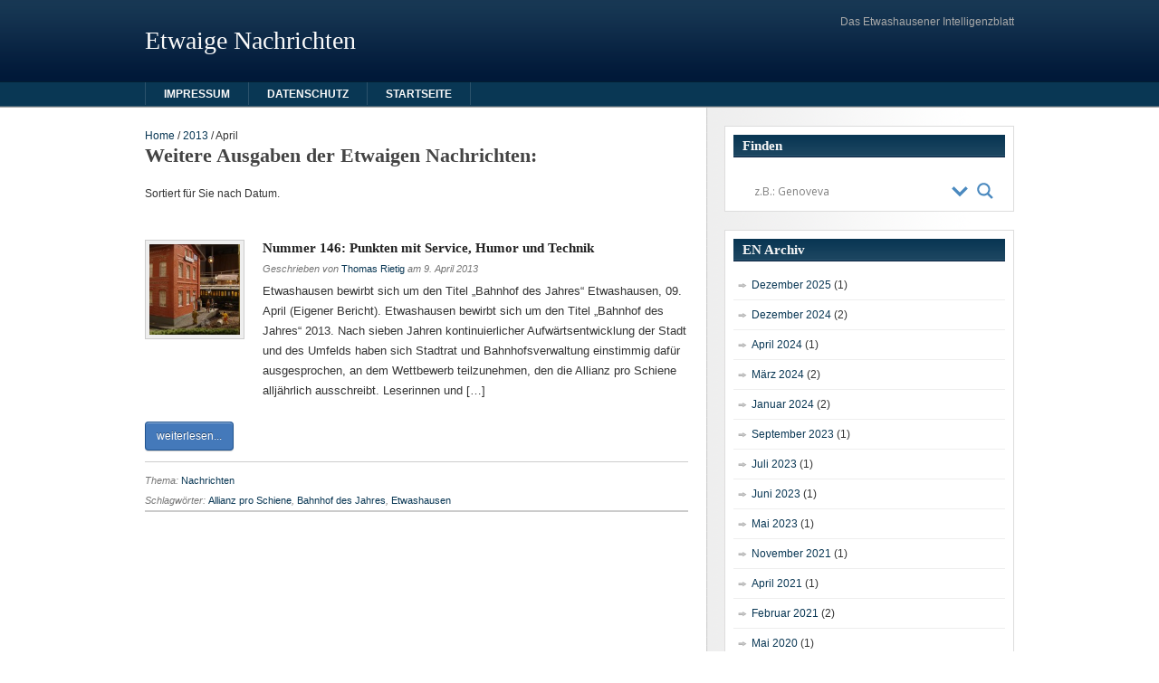

--- FILE ---
content_type: text/html; charset=UTF-8
request_url: https://en.tischbahn.de/2013/04/
body_size: 11693
content:
<!DOCTYPE html>
<html lang="de">
<head>
<meta http-equiv="Content-Type" content="text/html; charset=UTF-8" />
<title>Etwaige Nachrichten im  April 2013</title>

<link rel="stylesheet" href="https://en.tischbahn.de/wp-content/themes/hybrid-news/style.css" type="text/css" media="all" />
<link rel="profile" href="http://gmpg.org/xfn/11" />
<link rel="pingback" href="https://en.tischbahn.de/xmlrpc.php" />

<meta name='robots' content='max-image-preview:large' />
<meta name="generator" content="WordPress 6.9" />
<meta name="template" content="Hybrid 1.2" />
<link rel="alternate" type="application/rss+xml" title="Etwaige Nachrichten &raquo; Feed" href="https://en.tischbahn.de/feed/" />
<style id='wp-img-auto-sizes-contain-inline-css' type='text/css'>
img:is([sizes=auto i],[sizes^="auto," i]){contain-intrinsic-size:3000px 1500px}
/*# sourceURL=wp-img-auto-sizes-contain-inline-css */
</style>
<style id='wp-emoji-styles-inline-css' type='text/css'>

	img.wp-smiley, img.emoji {
		display: inline !important;
		border: none !important;
		box-shadow: none !important;
		height: 1em !important;
		width: 1em !important;
		margin: 0 0.07em !important;
		vertical-align: -0.1em !important;
		background: none !important;
		padding: 0 !important;
	}
/*# sourceURL=wp-emoji-styles-inline-css */
</style>
<style id='wp-block-library-inline-css' type='text/css'>
:root{--wp-block-synced-color:#7a00df;--wp-block-synced-color--rgb:122,0,223;--wp-bound-block-color:var(--wp-block-synced-color);--wp-editor-canvas-background:#ddd;--wp-admin-theme-color:#007cba;--wp-admin-theme-color--rgb:0,124,186;--wp-admin-theme-color-darker-10:#006ba1;--wp-admin-theme-color-darker-10--rgb:0,107,160.5;--wp-admin-theme-color-darker-20:#005a87;--wp-admin-theme-color-darker-20--rgb:0,90,135;--wp-admin-border-width-focus:2px}@media (min-resolution:192dpi){:root{--wp-admin-border-width-focus:1.5px}}.wp-element-button{cursor:pointer}:root .has-very-light-gray-background-color{background-color:#eee}:root .has-very-dark-gray-background-color{background-color:#313131}:root .has-very-light-gray-color{color:#eee}:root .has-very-dark-gray-color{color:#313131}:root .has-vivid-green-cyan-to-vivid-cyan-blue-gradient-background{background:linear-gradient(135deg,#00d084,#0693e3)}:root .has-purple-crush-gradient-background{background:linear-gradient(135deg,#34e2e4,#4721fb 50%,#ab1dfe)}:root .has-hazy-dawn-gradient-background{background:linear-gradient(135deg,#faaca8,#dad0ec)}:root .has-subdued-olive-gradient-background{background:linear-gradient(135deg,#fafae1,#67a671)}:root .has-atomic-cream-gradient-background{background:linear-gradient(135deg,#fdd79a,#004a59)}:root .has-nightshade-gradient-background{background:linear-gradient(135deg,#330968,#31cdcf)}:root .has-midnight-gradient-background{background:linear-gradient(135deg,#020381,#2874fc)}:root{--wp--preset--font-size--normal:16px;--wp--preset--font-size--huge:42px}.has-regular-font-size{font-size:1em}.has-larger-font-size{font-size:2.625em}.has-normal-font-size{font-size:var(--wp--preset--font-size--normal)}.has-huge-font-size{font-size:var(--wp--preset--font-size--huge)}.has-text-align-center{text-align:center}.has-text-align-left{text-align:left}.has-text-align-right{text-align:right}.has-fit-text{white-space:nowrap!important}#end-resizable-editor-section{display:none}.aligncenter{clear:both}.items-justified-left{justify-content:flex-start}.items-justified-center{justify-content:center}.items-justified-right{justify-content:flex-end}.items-justified-space-between{justify-content:space-between}.screen-reader-text{border:0;clip-path:inset(50%);height:1px;margin:-1px;overflow:hidden;padding:0;position:absolute;width:1px;word-wrap:normal!important}.screen-reader-text:focus{background-color:#ddd;clip-path:none;color:#444;display:block;font-size:1em;height:auto;left:5px;line-height:normal;padding:15px 23px 14px;text-decoration:none;top:5px;width:auto;z-index:100000}html :where(.has-border-color){border-style:solid}html :where([style*=border-top-color]){border-top-style:solid}html :where([style*=border-right-color]){border-right-style:solid}html :where([style*=border-bottom-color]){border-bottom-style:solid}html :where([style*=border-left-color]){border-left-style:solid}html :where([style*=border-width]){border-style:solid}html :where([style*=border-top-width]){border-top-style:solid}html :where([style*=border-right-width]){border-right-style:solid}html :where([style*=border-bottom-width]){border-bottom-style:solid}html :where([style*=border-left-width]){border-left-style:solid}html :where(img[class*=wp-image-]){height:auto;max-width:100%}:where(figure){margin:0 0 1em}html :where(.is-position-sticky){--wp-admin--admin-bar--position-offset:var(--wp-admin--admin-bar--height,0px)}@media screen and (max-width:600px){html :where(.is-position-sticky){--wp-admin--admin-bar--position-offset:0px}}

/*# sourceURL=wp-block-library-inline-css */
</style><style id='global-styles-inline-css' type='text/css'>
:root{--wp--preset--aspect-ratio--square: 1;--wp--preset--aspect-ratio--4-3: 4/3;--wp--preset--aspect-ratio--3-4: 3/4;--wp--preset--aspect-ratio--3-2: 3/2;--wp--preset--aspect-ratio--2-3: 2/3;--wp--preset--aspect-ratio--16-9: 16/9;--wp--preset--aspect-ratio--9-16: 9/16;--wp--preset--color--black: #000000;--wp--preset--color--cyan-bluish-gray: #abb8c3;--wp--preset--color--white: #ffffff;--wp--preset--color--pale-pink: #f78da7;--wp--preset--color--vivid-red: #cf2e2e;--wp--preset--color--luminous-vivid-orange: #ff6900;--wp--preset--color--luminous-vivid-amber: #fcb900;--wp--preset--color--light-green-cyan: #7bdcb5;--wp--preset--color--vivid-green-cyan: #00d084;--wp--preset--color--pale-cyan-blue: #8ed1fc;--wp--preset--color--vivid-cyan-blue: #0693e3;--wp--preset--color--vivid-purple: #9b51e0;--wp--preset--gradient--vivid-cyan-blue-to-vivid-purple: linear-gradient(135deg,rgb(6,147,227) 0%,rgb(155,81,224) 100%);--wp--preset--gradient--light-green-cyan-to-vivid-green-cyan: linear-gradient(135deg,rgb(122,220,180) 0%,rgb(0,208,130) 100%);--wp--preset--gradient--luminous-vivid-amber-to-luminous-vivid-orange: linear-gradient(135deg,rgb(252,185,0) 0%,rgb(255,105,0) 100%);--wp--preset--gradient--luminous-vivid-orange-to-vivid-red: linear-gradient(135deg,rgb(255,105,0) 0%,rgb(207,46,46) 100%);--wp--preset--gradient--very-light-gray-to-cyan-bluish-gray: linear-gradient(135deg,rgb(238,238,238) 0%,rgb(169,184,195) 100%);--wp--preset--gradient--cool-to-warm-spectrum: linear-gradient(135deg,rgb(74,234,220) 0%,rgb(151,120,209) 20%,rgb(207,42,186) 40%,rgb(238,44,130) 60%,rgb(251,105,98) 80%,rgb(254,248,76) 100%);--wp--preset--gradient--blush-light-purple: linear-gradient(135deg,rgb(255,206,236) 0%,rgb(152,150,240) 100%);--wp--preset--gradient--blush-bordeaux: linear-gradient(135deg,rgb(254,205,165) 0%,rgb(254,45,45) 50%,rgb(107,0,62) 100%);--wp--preset--gradient--luminous-dusk: linear-gradient(135deg,rgb(255,203,112) 0%,rgb(199,81,192) 50%,rgb(65,88,208) 100%);--wp--preset--gradient--pale-ocean: linear-gradient(135deg,rgb(255,245,203) 0%,rgb(182,227,212) 50%,rgb(51,167,181) 100%);--wp--preset--gradient--electric-grass: linear-gradient(135deg,rgb(202,248,128) 0%,rgb(113,206,126) 100%);--wp--preset--gradient--midnight: linear-gradient(135deg,rgb(2,3,129) 0%,rgb(40,116,252) 100%);--wp--preset--font-size--small: 13px;--wp--preset--font-size--medium: 20px;--wp--preset--font-size--large: 36px;--wp--preset--font-size--x-large: 42px;--wp--preset--spacing--20: 0.44rem;--wp--preset--spacing--30: 0.67rem;--wp--preset--spacing--40: 1rem;--wp--preset--spacing--50: 1.5rem;--wp--preset--spacing--60: 2.25rem;--wp--preset--spacing--70: 3.38rem;--wp--preset--spacing--80: 5.06rem;--wp--preset--shadow--natural: 6px 6px 9px rgba(0, 0, 0, 0.2);--wp--preset--shadow--deep: 12px 12px 50px rgba(0, 0, 0, 0.4);--wp--preset--shadow--sharp: 6px 6px 0px rgba(0, 0, 0, 0.2);--wp--preset--shadow--outlined: 6px 6px 0px -3px rgb(255, 255, 255), 6px 6px rgb(0, 0, 0);--wp--preset--shadow--crisp: 6px 6px 0px rgb(0, 0, 0);}:where(.is-layout-flex){gap: 0.5em;}:where(.is-layout-grid){gap: 0.5em;}body .is-layout-flex{display: flex;}.is-layout-flex{flex-wrap: wrap;align-items: center;}.is-layout-flex > :is(*, div){margin: 0;}body .is-layout-grid{display: grid;}.is-layout-grid > :is(*, div){margin: 0;}:where(.wp-block-columns.is-layout-flex){gap: 2em;}:where(.wp-block-columns.is-layout-grid){gap: 2em;}:where(.wp-block-post-template.is-layout-flex){gap: 1.25em;}:where(.wp-block-post-template.is-layout-grid){gap: 1.25em;}.has-black-color{color: var(--wp--preset--color--black) !important;}.has-cyan-bluish-gray-color{color: var(--wp--preset--color--cyan-bluish-gray) !important;}.has-white-color{color: var(--wp--preset--color--white) !important;}.has-pale-pink-color{color: var(--wp--preset--color--pale-pink) !important;}.has-vivid-red-color{color: var(--wp--preset--color--vivid-red) !important;}.has-luminous-vivid-orange-color{color: var(--wp--preset--color--luminous-vivid-orange) !important;}.has-luminous-vivid-amber-color{color: var(--wp--preset--color--luminous-vivid-amber) !important;}.has-light-green-cyan-color{color: var(--wp--preset--color--light-green-cyan) !important;}.has-vivid-green-cyan-color{color: var(--wp--preset--color--vivid-green-cyan) !important;}.has-pale-cyan-blue-color{color: var(--wp--preset--color--pale-cyan-blue) !important;}.has-vivid-cyan-blue-color{color: var(--wp--preset--color--vivid-cyan-blue) !important;}.has-vivid-purple-color{color: var(--wp--preset--color--vivid-purple) !important;}.has-black-background-color{background-color: var(--wp--preset--color--black) !important;}.has-cyan-bluish-gray-background-color{background-color: var(--wp--preset--color--cyan-bluish-gray) !important;}.has-white-background-color{background-color: var(--wp--preset--color--white) !important;}.has-pale-pink-background-color{background-color: var(--wp--preset--color--pale-pink) !important;}.has-vivid-red-background-color{background-color: var(--wp--preset--color--vivid-red) !important;}.has-luminous-vivid-orange-background-color{background-color: var(--wp--preset--color--luminous-vivid-orange) !important;}.has-luminous-vivid-amber-background-color{background-color: var(--wp--preset--color--luminous-vivid-amber) !important;}.has-light-green-cyan-background-color{background-color: var(--wp--preset--color--light-green-cyan) !important;}.has-vivid-green-cyan-background-color{background-color: var(--wp--preset--color--vivid-green-cyan) !important;}.has-pale-cyan-blue-background-color{background-color: var(--wp--preset--color--pale-cyan-blue) !important;}.has-vivid-cyan-blue-background-color{background-color: var(--wp--preset--color--vivid-cyan-blue) !important;}.has-vivid-purple-background-color{background-color: var(--wp--preset--color--vivid-purple) !important;}.has-black-border-color{border-color: var(--wp--preset--color--black) !important;}.has-cyan-bluish-gray-border-color{border-color: var(--wp--preset--color--cyan-bluish-gray) !important;}.has-white-border-color{border-color: var(--wp--preset--color--white) !important;}.has-pale-pink-border-color{border-color: var(--wp--preset--color--pale-pink) !important;}.has-vivid-red-border-color{border-color: var(--wp--preset--color--vivid-red) !important;}.has-luminous-vivid-orange-border-color{border-color: var(--wp--preset--color--luminous-vivid-orange) !important;}.has-luminous-vivid-amber-border-color{border-color: var(--wp--preset--color--luminous-vivid-amber) !important;}.has-light-green-cyan-border-color{border-color: var(--wp--preset--color--light-green-cyan) !important;}.has-vivid-green-cyan-border-color{border-color: var(--wp--preset--color--vivid-green-cyan) !important;}.has-pale-cyan-blue-border-color{border-color: var(--wp--preset--color--pale-cyan-blue) !important;}.has-vivid-cyan-blue-border-color{border-color: var(--wp--preset--color--vivid-cyan-blue) !important;}.has-vivid-purple-border-color{border-color: var(--wp--preset--color--vivid-purple) !important;}.has-vivid-cyan-blue-to-vivid-purple-gradient-background{background: var(--wp--preset--gradient--vivid-cyan-blue-to-vivid-purple) !important;}.has-light-green-cyan-to-vivid-green-cyan-gradient-background{background: var(--wp--preset--gradient--light-green-cyan-to-vivid-green-cyan) !important;}.has-luminous-vivid-amber-to-luminous-vivid-orange-gradient-background{background: var(--wp--preset--gradient--luminous-vivid-amber-to-luminous-vivid-orange) !important;}.has-luminous-vivid-orange-to-vivid-red-gradient-background{background: var(--wp--preset--gradient--luminous-vivid-orange-to-vivid-red) !important;}.has-very-light-gray-to-cyan-bluish-gray-gradient-background{background: var(--wp--preset--gradient--very-light-gray-to-cyan-bluish-gray) !important;}.has-cool-to-warm-spectrum-gradient-background{background: var(--wp--preset--gradient--cool-to-warm-spectrum) !important;}.has-blush-light-purple-gradient-background{background: var(--wp--preset--gradient--blush-light-purple) !important;}.has-blush-bordeaux-gradient-background{background: var(--wp--preset--gradient--blush-bordeaux) !important;}.has-luminous-dusk-gradient-background{background: var(--wp--preset--gradient--luminous-dusk) !important;}.has-pale-ocean-gradient-background{background: var(--wp--preset--gradient--pale-ocean) !important;}.has-electric-grass-gradient-background{background: var(--wp--preset--gradient--electric-grass) !important;}.has-midnight-gradient-background{background: var(--wp--preset--gradient--midnight) !important;}.has-small-font-size{font-size: var(--wp--preset--font-size--small) !important;}.has-medium-font-size{font-size: var(--wp--preset--font-size--medium) !important;}.has-large-font-size{font-size: var(--wp--preset--font-size--large) !important;}.has-x-large-font-size{font-size: var(--wp--preset--font-size--x-large) !important;}
/*# sourceURL=global-styles-inline-css */
</style>

<style id='classic-theme-styles-inline-css' type='text/css'>
/*! This file is auto-generated */
.wp-block-button__link{color:#fff;background-color:#32373c;border-radius:9999px;box-shadow:none;text-decoration:none;padding:calc(.667em + 2px) calc(1.333em + 2px);font-size:1.125em}.wp-block-file__button{background:#32373c;color:#fff;text-decoration:none}
/*# sourceURL=/wp-includes/css/classic-themes.min.css */
</style>
<link rel='stylesheet' id='contact-form-7-css' href='https://en.tischbahn.de/wp-content/plugins/contact-form-7/includes/css/styles.css?ver=6.1.4' type='text/css' media='all' />
<link rel='stylesheet' id='wpdreams-asl-basic-css' href='https://en.tischbahn.de/wp-content/plugins/ajax-search-lite/css/style.basic.css?ver=4.13.4' type='text/css' media='all' />
<style id='wpdreams-asl-basic-inline-css' type='text/css'>

					div[id*='ajaxsearchlitesettings'].searchsettings .asl_option_inner label {
						font-size: 0px !important;
						color: rgba(0, 0, 0, 0);
					}
					div[id*='ajaxsearchlitesettings'].searchsettings .asl_option_inner label:after {
						font-size: 11px !important;
						position: absolute;
						top: 0;
						left: 0;
						z-index: 1;
					}
					.asl_w_container {
						width: 100%;
						margin: 0px 0px 0px 0px;
						min-width: 200px;
					}
					div[id*='ajaxsearchlite'].asl_m {
						width: 100%;
					}
					div[id*='ajaxsearchliteres'].wpdreams_asl_results div.resdrg span.highlighted {
						font-weight: bold;
						color: rgba(217, 49, 43, 1);
						background-color: rgba(238, 238, 238, 1);
					}
					div[id*='ajaxsearchliteres'].wpdreams_asl_results .results img.asl_image {
						width: 70px;
						height: 70px;
						object-fit: cover;
					}
					div[id*='ajaxsearchlite'].asl_r .results {
						max-height: none;
					}
					div[id*='ajaxsearchlite'].asl_r {
						position: absolute;
					}
				
						div.asl_m.asl_w {
							border:1px none rgb(0, 0, 0) !important;border-radius:0px 0px 0px 0px !important;
							box-shadow: none !important;
						}
						div.asl_m.asl_w .probox {border: none !important;}
					
						div.asl_r.asl_w.vertical .results .item::after {
							display: block;
							position: absolute;
							bottom: 0;
							content: '';
							height: 1px;
							width: 100%;
							background: #D8D8D8;
						}
						div.asl_r.asl_w.vertical .results .item.asl_last_item::after {
							display: none;
						}
					
/*# sourceURL=wpdreams-asl-basic-inline-css */
</style>
<link rel='stylesheet' id='wpdreams-asl-instance-css' href='https://en.tischbahn.de/wp-content/plugins/ajax-search-lite/css/style-curvy-blue.css?ver=4.13.4' type='text/css' media='all' />
<link rel='stylesheet' id='wp-pagenavi-css' href='https://en.tischbahn.de/wp-content/plugins/wp-pagenavi/pagenavi-css.css?ver=2.70' type='text/css' media='all' />
<script type="text/javascript" src="https://en.tischbahn.de/wp-includes/js/jquery/jquery.min.js?ver=3.7.1" id="jquery-core-js"></script>
<script type="text/javascript" src="https://en.tischbahn.de/wp-includes/js/jquery/jquery-migrate.min.js?ver=3.4.1" id="jquery-migrate-js"></script>
<link rel="https://api.w.org/" href="https://en.tischbahn.de/wp-json/" /><link rel="EditURI" type="application/rsd+xml" title="RSD" href="https://en.tischbahn.de/xmlrpc.php?rsd" />
				<link rel="preconnect" href="https://fonts.gstatic.com" crossorigin />
				<link rel="preload" as="style" href="//fonts.googleapis.com/css?family=Open+Sans&display=swap" />
								<link rel="stylesheet" href="//fonts.googleapis.com/css?family=Open+Sans&display=swap" media="all" />
						<style type="text/css" id="wp-custom-css">
			.entry-meta {
    border-bottom: 2px solid #ccc!important; 
	border-top: 1px solid #ccc!important ;
	margin-top: 17px;
}

.entry-summary {
    padding-bottom: 8px;
}

a.more-link {
    -webkit-border-radius: 4px;
    -moz-border-radius: 4px;
    border-radius: 4px;
    border: solid 1px #20538D;
    text-shadow: 0 -1px 0 rgba(0, 0, 0, 0.4);
    -webkit-box-shadow: inset 0 1px 0 rgba(255, 255, 255, 0.4), 0 1px 1px rgba(0, 0, 0, 0.2);
    -moz-box-shadow: inset 0 1px 0 rgba(255, 255, 255, 0.4), 0 1px 1px rgba(0, 0, 0, 0.2);
    box-shadow: inset 0 1px 0 rgba(255, 255, 255, 0.4), 0 1px 1px rgba(0, 0, 0, 0.2);
    background: #4479BA;
    color: #FFF;
    padding: 8px 12px;
	text-decoration: none;
}		</style>
		
</head>

<body class="wordpress ltr de_DE child-theme y2026 m01 d20 h09 tuesday logged-out archive date month chrome primary-active secondary-inactive subsidiary-inactive">


<div id="body-container">

	
	<div id="header-container">

		<div id="header">

			<div id="site-title"><a href="https://en.tischbahn.de" title="Etwaige Nachrichten" rel="home"><span>Etwaige Nachrichten</span></a></div><div id="site-description"><span>Das Etwashausener Intelligenzblatt - Gegründet 2006</span></div>
		<div id="utility-header" class="sidebar sidebar-header utility">

			<div id="text-4" class="widget widget_text widget-widget_text"><div class="widget-wrap widget-inside">			<div class="textwidget">Das Etwashausener Intelligenzblatt</div>
		</div></div>
		</div><!-- #utility-header .utility -->

	
		</div><!-- #header -->

	</div><!-- #header-container -->

	
	<div id="primary-menu" class="menu-container">

		
		<div class="menu"><ul id="menu-home" class=""><li id="menu-item-1551" class="menu-item menu-item-type-post_type menu-item-object-page menu-item-1551"><a href="http://en.tischbahn.de/impressum/">Impressum</a></li>
<li id="menu-item-1552" class="menu-item menu-item-type-post_type menu-item-object-page menu-item-1552"><a href="http://en.tischbahn.de/datenschutz/">Datenschutz</a></li>
<li id="menu-item-1553" class="menu-item menu-item-type-custom menu-item-object-custom menu-item-home menu-item-1553"><a href="http://en.tischbahn.de">Startseite</a></li>
</ul></div>
		
	</div><!-- #primary-menu .menu-container -->


	<div id="container">

		
	<div id="content" class="hfeed content">

		<div class="breadcrumb-trail breadcrumbs" itemprop="breadcrumb"><span class="trail-before"> </span> <span class="trail-begin"><a href="https://en.tischbahn.de" title="Etwaige Nachrichten" rel="home" class="trail-begin">Home</a></span> <span class="sep">/</span> <a href="https://en.tischbahn.de/2013/" title="2013">2013</a> <span class="sep">/</span> <span class="trail-end">April</span></div>
		
	
		<div class="loop-meta archive-info date-info">
			<h1 class="loop-title archive-title date-title">Weitere Ausgaben der Etwaigen Nachrichten:</h1>

			<div class="loop-description archive-description date-description">
				<p>
				Sortiert für Sie nach Datum.				</p>
			</div><!-- .loop-description -->

		</div><!-- .loop-meta -->

	
		
			<div id="post-1330" class="hentry post publish post-1 odd author-tr category-nachrichten post_tag-allianz-pro-schiene post_tag-bahnhof-des-jahres post_tag-etwashausen">

				<a href="http://en.tischbahn.de/nummer-146-punkten-mit-service-humor-und-technik/" title="Nummer 146: Punkten mit Service, Humor und Technik"><img src="https://en.tischbahn.de/wp-content/uploads/2013/07/146Bahnhof-1-150x150.jpg" alt="Behindertengerecht: die Rampe am Bahnhof." class="thumbnail " /></a>
				<h2 class='post-title entry-title'><a href='http://en.tischbahn.de/nummer-146-punkten-mit-service-humor-und-technik/'>Nummer 146: Punkten mit Service, Humor und Technik</a></h2><p class="byline">Geschrieben von <span class="author vcard"><a class="url fn n" rel="author" href="https://en.tischbahn.de/author/tr/" title="Thomas Rietig">Thomas Rietig</a></span> am <abbr class="published" title="Dienstag, April 9th, 2013, 11:06 a.m.">9. April 2013</abbr> </p>
				<div class="entry-summary">
					<p>Etwashausen bewirbt sich um den Titel „Bahnhof des Jahres&#8220; Etwashausen, 09. April (Eigener Bericht). Etwashausen bewirbt sich um den Titel „Bahnhof des Jahres&#8220; 2013. Nach sieben Jahren kontinuierlicher Aufwärtsentwicklung der Stadt und des Umfelds haben sich Stadtrat und Bahnhofsverwaltung einstimmig dafür ausgesprochen, an dem Wettbewerb teilzunehmen, den die Allianz pro Schiene alljährlich ausschreibt. Leserinnen und [&hellip;]</p>
				</div><!-- .entry-summary -->
<a class="more-link" href="http://en.tischbahn.de/nummer-146-punkten-mit-service-humor-und-technik/" title="Nummer 146: Punkten mit Service, Humor und Technik">weiterlesen...</a>


				<p class="entry-meta"><span class="category"><span class="before">Thema: </span><a href="https://en.tischbahn.de/category/nachrichten/" rel="tag">Nachrichten</a></span> <span class="post_tag"><span class="before"><br/>Schlagwörter: </span><a href="https://en.tischbahn.de/tag/allianz-pro-schiene/" rel="tag">Allianz pro Schiene</a>, <a href="https://en.tischbahn.de/tag/bahnhof-des-jahres/" rel="tag">Bahnhof des Jahres</a>, <a href="https://en.tischbahn.de/tag/etwashausen/" rel="tag">Etwashausen</a></span> </p>
			</div><!-- .hentry -->

			
		
		
	
	
	</div><!-- .content .hfeed -->

		
	<div id="primary" class="sidebar aside">

		
		<div id="hybrid-search-3" class="widget search widget-search"><div class="widget-wrap widget-inside"><h3 class="widget-title">Finden</h3><div class="asl_w_container asl_w_container_1" data-id="1" data-instance="1">
	<div id='ajaxsearchlite1'
		data-id="1"
		data-instance="1"
		class="asl_w asl_m asl_m_1 asl_m_1_1">
		<div class="probox">

	
	<div class='prosettings'  data-opened=0>
				<div class='innericon'>
			<svg version="1.1" xmlns="http://www.w3.org/2000/svg" xmlns:xlink="http://www.w3.org/1999/xlink" x="0px" y="0px" width="22" height="22" viewBox="0 0 512 512" enable-background="new 0 0 512 512" xml:space="preserve">
					<polygon transform = "rotate(90 256 256)" points="142.332,104.886 197.48,50 402.5,256 197.48,462 142.332,407.113 292.727,256 "/>
				</svg>
		</div>
	</div>

	
	
	<div class='proinput'>
		<form role="search" action='#' autocomplete="off"
				aria-label="Search form">
			<input aria-label="Search input"
					type='search' class='orig'
					tabindex="0"
					name='phrase'
					placeholder='z.B.: Genoveva'
					value=''
					autocomplete="off"/>
			<input aria-label="Search autocomplete input"
					type='text'
					class='autocomplete'
					tabindex="-1"
					name='phrase'
					value=''
					autocomplete="off" disabled/>
			<input type='submit' value="Start search" style='width:0; height: 0; visibility: hidden;'>
		</form>
	</div>

	
	
	<button class='promagnifier' tabindex="0" aria-label="Search magnifier button">
				<span class='innericon' style="display:block;">
			<svg version="1.1" xmlns="http://www.w3.org/2000/svg" xmlns:xlink="http://www.w3.org/1999/xlink" x="0px" y="0px" width="22" height="22" viewBox="0 0 512 512" enable-background="new 0 0 512 512" xml:space="preserve">
					<path d="M460.355,421.59L353.844,315.078c20.041-27.553,31.885-61.437,31.885-98.037
						C385.729,124.934,310.793,50,218.686,50C126.58,50,51.645,124.934,51.645,217.041c0,92.106,74.936,167.041,167.041,167.041
						c34.912,0,67.352-10.773,94.184-29.158L419.945,462L460.355,421.59z M100.631,217.041c0-65.096,52.959-118.056,118.055-118.056
						c65.098,0,118.057,52.959,118.057,118.056c0,65.096-52.959,118.056-118.057,118.056C153.59,335.097,100.631,282.137,100.631,217.041
						z"/>
				</svg>
		</span>
	</button>

	
	
	<div class='proloading'>

		<div class="asl_loader"><div class="asl_loader-inner asl_simple-circle"></div></div>

			</div>

			<div class='proclose'>
			<svg version="1.1" xmlns="http://www.w3.org/2000/svg" xmlns:xlink="http://www.w3.org/1999/xlink" x="0px"
				y="0px"
				width="12" height="12" viewBox="0 0 512 512" enable-background="new 0 0 512 512"
				xml:space="preserve">
				<polygon points="438.393,374.595 319.757,255.977 438.378,137.348 374.595,73.607 255.995,192.225 137.375,73.622 73.607,137.352 192.246,255.983 73.622,374.625 137.352,438.393 256.002,319.734 374.652,438.378 "/>
			</svg>
		</div>
	
	
</div>	</div>
	<div class='asl_data_container' style="display:none !important;">
		<div class="asl_init_data wpdreams_asl_data_ct"
	style="display:none !important;"
	id="asl_init_id_1"
	data-asl-id="1"
	data-asl-instance="1"
	data-settings="{&quot;homeurl&quot;:&quot;https:\/\/en.tischbahn.de\/&quot;,&quot;resultstype&quot;:&quot;vertical&quot;,&quot;resultsposition&quot;:&quot;hover&quot;,&quot;itemscount&quot;:4,&quot;charcount&quot;:3,&quot;highlight&quot;:false,&quot;highlightWholewords&quot;:true,&quot;singleHighlight&quot;:false,&quot;scrollToResults&quot;:{&quot;enabled&quot;:false,&quot;offset&quot;:0},&quot;resultareaclickable&quot;:1,&quot;autocomplete&quot;:{&quot;enabled&quot;:false,&quot;lang&quot;:&quot;de&quot;,&quot;trigger_charcount&quot;:0},&quot;mobile&quot;:{&quot;menu_selector&quot;:&quot;#menu-toggle&quot;},&quot;trigger&quot;:{&quot;click&quot;:&quot;results_page&quot;,&quot;click_location&quot;:&quot;same&quot;,&quot;update_href&quot;:false,&quot;return&quot;:&quot;results_page&quot;,&quot;return_location&quot;:&quot;same&quot;,&quot;facet&quot;:true,&quot;type&quot;:true,&quot;redirect_url&quot;:&quot;?s={phrase}&quot;,&quot;delay&quot;:300},&quot;animations&quot;:{&quot;pc&quot;:{&quot;settings&quot;:{&quot;anim&quot;:&quot;fadedrop&quot;,&quot;dur&quot;:300},&quot;results&quot;:{&quot;anim&quot;:&quot;fadedrop&quot;,&quot;dur&quot;:300},&quot;items&quot;:&quot;voidanim&quot;},&quot;mob&quot;:{&quot;settings&quot;:{&quot;anim&quot;:&quot;fadedrop&quot;,&quot;dur&quot;:300},&quot;results&quot;:{&quot;anim&quot;:&quot;fadedrop&quot;,&quot;dur&quot;:300},&quot;items&quot;:&quot;voidanim&quot;}},&quot;autop&quot;:{&quot;state&quot;:true,&quot;phrase&quot;:&quot;&quot;,&quot;count&quot;:&quot;1&quot;},&quot;resPage&quot;:{&quot;useAjax&quot;:false,&quot;selector&quot;:&quot;#main&quot;,&quot;trigger_type&quot;:true,&quot;trigger_facet&quot;:true,&quot;trigger_magnifier&quot;:false,&quot;trigger_return&quot;:false},&quot;resultsSnapTo&quot;:&quot;left&quot;,&quot;results&quot;:{&quot;width&quot;:&quot;auto&quot;,&quot;width_tablet&quot;:&quot;auto&quot;,&quot;width_phone&quot;:&quot;auto&quot;},&quot;settingsimagepos&quot;:&quot;right&quot;,&quot;closeOnDocClick&quot;:true,&quot;overridewpdefault&quot;:false,&quot;override_method&quot;:&quot;get&quot;}"></div>
	<div id="asl_hidden_data">
		<svg style="position:absolute" height="0" width="0">
			<filter id="aslblur">
				<feGaussianBlur in="SourceGraphic" stdDeviation="4"/>
			</filter>
		</svg>
		<svg style="position:absolute" height="0" width="0">
			<filter id="no_aslblur"></filter>
		</svg>
	</div>
	</div>

	<div id='ajaxsearchliteres1'
	class='vertical wpdreams_asl_results asl_w asl_r asl_r_1 asl_r_1_1'>

	
	<div class="results">

		
		<div class="resdrg">
		</div>

		
	</div>

	
	
</div>

	<div id='__original__ajaxsearchlitesettings1'
		data-id="1"
		class="searchsettings wpdreams_asl_settings asl_w asl_s asl_s_1">
		<form name='options'
		aria-label="Search settings form"
		autocomplete = 'off'>

	
	
	<input type="hidden" name="filters_changed" style="display:none;" value="0">
	<input type="hidden" name="filters_initial" style="display:none;" value="1">

	<div class="asl_option_inner hiddend">
		<input type='hidden' name='qtranslate_lang' id='qtranslate_lang'
				value='0'/>
	</div>

	
	
	<fieldset class="asl_sett_scroll">
		<legend style="display: none;">Generic selectors</legend>
		<div class="asl_option" tabindex="0">
			<div class="asl_option_inner">
				<input type="checkbox" value="exact"
						aria-label="Nur exakte Treffer anzeigen"
						name="asl_gen[]" />
				<div class="asl_option_checkbox"></div>
			</div>
			<div class="asl_option_label">
				Nur exakte Treffer anzeigen			</div>
		</div>
		<div class="asl_option" tabindex="0">
			<div class="asl_option_inner">
				<input type="checkbox" value="title"
						aria-label="Suche im Titel"
						name="asl_gen[]"  checked="checked"/>
				<div class="asl_option_checkbox"></div>
			</div>
			<div class="asl_option_label">
				Suche im Titel			</div>
		</div>
		<div class="asl_option hiddend" tabindex="0">
			<div class="asl_option_inner">
				<input type="checkbox" value="content"
						aria-label="Suche in der Geschichte"
						name="asl_gen[]"  checked="checked"/>
				<div class="asl_option_checkbox"></div>
			</div>
			<div class="asl_option_label">
				Suche in der Geschichte			</div>
		</div>
		<div class="asl_option_inner hiddend">
			<input type="checkbox" value="excerpt"
					aria-label="Search in excerpt"
					name="asl_gen[]" />
			<div class="asl_option_checkbox"></div>
		</div>
	</fieldset>
	<fieldset class="asl_sett_scroll">
		<legend style="display: none;">Post Type Selectors</legend>
					<div class="asl_option_inner hiddend">
				<input type="checkbox" value="post"
						aria-label="Hidden option, ignore please"
						name="customset[]" checked="checked"/>
			</div>
						<div class="asl_option_inner hiddend">
				<input type="checkbox" value="page"
						aria-label="Hidden option, ignore please"
						name="customset[]" checked="checked"/>
			</div>
				</fieldset>
	</form>
	</div>
</div>
</div></div><div id="hybrid-archives-4" class="widget archives widget-archives"><div class="widget-wrap widget-inside"><h3 class="widget-title">EN Archiv</h3><ul class="xoxo archives"><li><a href='https://en.tischbahn.de/2025/12/'>Dezember 2025</a>&nbsp;(1)</li><li><a href='https://en.tischbahn.de/2024/12/'>Dezember 2024</a>&nbsp;(2)</li><li><a href='https://en.tischbahn.de/2024/04/'>April 2024</a>&nbsp;(1)</li><li><a href='https://en.tischbahn.de/2024/03/'>März 2024</a>&nbsp;(2)</li><li><a href='https://en.tischbahn.de/2024/01/'>Januar 2024</a>&nbsp;(2)</li><li><a href='https://en.tischbahn.de/2023/09/'>September 2023</a>&nbsp;(1)</li><li><a href='https://en.tischbahn.de/2023/07/'>Juli 2023</a>&nbsp;(1)</li><li><a href='https://en.tischbahn.de/2023/06/'>Juni 2023</a>&nbsp;(1)</li><li><a href='https://en.tischbahn.de/2023/05/'>Mai 2023</a>&nbsp;(1)</li><li><a href='https://en.tischbahn.de/2021/11/'>November 2021</a>&nbsp;(1)</li><li><a href='https://en.tischbahn.de/2021/04/'>April 2021</a>&nbsp;(1)</li><li><a href='https://en.tischbahn.de/2021/02/'>Februar 2021</a>&nbsp;(2)</li><li><a href='https://en.tischbahn.de/2020/05/'>Mai 2020</a>&nbsp;(1)</li><li><a href='https://en.tischbahn.de/2020/04/'>April 2020</a>&nbsp;(2)</li><li><a href='https://en.tischbahn.de/2020/03/'>März 2020</a>&nbsp;(3)</li><li><a href='https://en.tischbahn.de/2020/01/'>Januar 2020</a>&nbsp;(1)</li><li><a href='https://en.tischbahn.de/2018/12/'>Dezember 2018</a>&nbsp;(8)</li><li><a href='https://en.tischbahn.de/2016/04/'>April 2016</a>&nbsp;(1)</li><li><a href='https://en.tischbahn.de/2016/01/'>Januar 2016</a>&nbsp;(1)</li><li><a href='https://en.tischbahn.de/2015/12/'>Dezember 2015</a>&nbsp;(1)</li><li><a href='https://en.tischbahn.de/2015/03/'>März 2015</a>&nbsp;(1)</li><li><a href='https://en.tischbahn.de/2015/02/'>Februar 2015</a>&nbsp;(2)</li><li><a href='https://en.tischbahn.de/2014/12/'>Dezember 2014</a>&nbsp;(1)</li><li><a href='https://en.tischbahn.de/2014/10/'>Oktober 2014</a>&nbsp;(2)</li><li><a href='https://en.tischbahn.de/2014/08/'>August 2014</a>&nbsp;(1)</li><li><a href='https://en.tischbahn.de/2014/07/'>Juli 2014</a>&nbsp;(1)</li><li><a href='https://en.tischbahn.de/2014/04/'>April 2014</a>&nbsp;(1)</li><li><a href='https://en.tischbahn.de/2014/03/'>März 2014</a>&nbsp;(1)</li><li><a href='https://en.tischbahn.de/2014/02/'>Februar 2014</a>&nbsp;(1)</li><li><a href='https://en.tischbahn.de/2013/12/'>Dezember 2013</a>&nbsp;(1)</li><li><a href='https://en.tischbahn.de/2013/09/'>September 2013</a>&nbsp;(1)</li><li><a href='https://en.tischbahn.de/2013/08/'>August 2013</a>&nbsp;(1)</li><li><a href='https://en.tischbahn.de/2013/07/'>Juli 2013</a>&nbsp;(1)</li><li><a href='https://en.tischbahn.de/2013/06/'>Juni 2013</a>&nbsp;(1)</li><li><a href='https://en.tischbahn.de/2013/04/' aria-current="page">April 2013</a>&nbsp;(1)</li><li><a href='https://en.tischbahn.de/2013/03/'>März 2013</a>&nbsp;(1)</li><li><a href='https://en.tischbahn.de/2013/01/'>Januar 2013</a>&nbsp;(2)</li><li><a href='https://en.tischbahn.de/2012/12/'>Dezember 2012</a>&nbsp;(3)</li><li><a href='https://en.tischbahn.de/2012/11/'>November 2012</a>&nbsp;(1)</li><li><a href='https://en.tischbahn.de/2012/10/'>Oktober 2012</a>&nbsp;(2)</li><li><a href='https://en.tischbahn.de/2012/09/'>September 2012</a>&nbsp;(2)</li><li><a href='https://en.tischbahn.de/2012/08/'>August 2012</a>&nbsp;(1)</li><li><a href='https://en.tischbahn.de/2012/06/'>Juni 2012</a>&nbsp;(1)</li><li><a href='https://en.tischbahn.de/2012/04/'>April 2012</a>&nbsp;(1)</li><li><a href='https://en.tischbahn.de/2012/03/'>März 2012</a>&nbsp;(1)</li><li><a href='https://en.tischbahn.de/2012/01/'>Januar 2012</a>&nbsp;(1)</li><li><a href='https://en.tischbahn.de/2011/12/'>Dezember 2011</a>&nbsp;(2)</li><li><a href='https://en.tischbahn.de/2011/09/'>September 2011</a>&nbsp;(1)</li><li><a href='https://en.tischbahn.de/2011/07/'>Juli 2011</a>&nbsp;(3)</li><li><a href='https://en.tischbahn.de/2011/05/'>Mai 2011</a>&nbsp;(1)</li><li><a href='https://en.tischbahn.de/2011/04/'>April 2011</a>&nbsp;(1)</li><li><a href='https://en.tischbahn.de/2011/03/'>März 2011</a>&nbsp;(1)</li><li><a href='https://en.tischbahn.de/2011/02/'>Februar 2011</a>&nbsp;(2)</li><li><a href='https://en.tischbahn.de/2011/01/'>Januar 2011</a>&nbsp;(1)</li><li><a href='https://en.tischbahn.de/2010/12/'>Dezember 2010</a>&nbsp;(1)</li><li><a href='https://en.tischbahn.de/2010/11/'>November 2010</a>&nbsp;(2)</li><li><a href='https://en.tischbahn.de/2010/09/'>September 2010</a>&nbsp;(2)</li><li><a href='https://en.tischbahn.de/2010/08/'>August 2010</a>&nbsp;(3)</li><li><a href='https://en.tischbahn.de/2010/07/'>Juli 2010</a>&nbsp;(1)</li><li><a href='https://en.tischbahn.de/2010/06/'>Juni 2010</a>&nbsp;(2)</li><li><a href='https://en.tischbahn.de/2010/05/'>Mai 2010</a>&nbsp;(3)</li><li><a href='https://en.tischbahn.de/2010/04/'>April 2010</a>&nbsp;(1)</li><li><a href='https://en.tischbahn.de/2010/03/'>März 2010</a>&nbsp;(10)</li><li><a href='https://en.tischbahn.de/2010/02/'>Februar 2010</a>&nbsp;(2)</li><li><a href='https://en.tischbahn.de/2010/01/'>Januar 2010</a>&nbsp;(2)</li><li><a href='https://en.tischbahn.de/2009/12/'>Dezember 2009</a>&nbsp;(1)</li><li><a href='https://en.tischbahn.de/2009/11/'>November 2009</a>&nbsp;(2)</li><li><a href='https://en.tischbahn.de/2009/10/'>Oktober 2009</a>&nbsp;(2)</li><li><a href='https://en.tischbahn.de/2009/09/'>September 2009</a>&nbsp;(1)</li><li><a href='https://en.tischbahn.de/2009/08/'>August 2009</a>&nbsp;(3)</li><li><a href='https://en.tischbahn.de/2009/07/'>Juli 2009</a>&nbsp;(1)</li><li><a href='https://en.tischbahn.de/2009/06/'>Juni 2009</a>&nbsp;(2)</li><li><a href='https://en.tischbahn.de/2009/05/'>Mai 2009</a>&nbsp;(2)</li><li><a href='https://en.tischbahn.de/2009/04/'>April 2009</a>&nbsp;(2)</li><li><a href='https://en.tischbahn.de/2009/03/'>März 2009</a>&nbsp;(3)</li><li><a href='https://en.tischbahn.de/2009/02/'>Februar 2009</a>&nbsp;(2)</li><li><a href='https://en.tischbahn.de/2009/01/'>Januar 2009</a>&nbsp;(2)</li><li><a href='https://en.tischbahn.de/2008/12/'>Dezember 2008</a>&nbsp;(2)</li><li><a href='https://en.tischbahn.de/2008/11/'>November 2008</a>&nbsp;(2)</li><li><a href='https://en.tischbahn.de/2008/10/'>Oktober 2008</a>&nbsp;(4)</li><li><a href='https://en.tischbahn.de/2008/09/'>September 2008</a>&nbsp;(3)</li><li><a href='https://en.tischbahn.de/2008/08/'>August 2008</a>&nbsp;(4)</li><li><a href='https://en.tischbahn.de/2008/07/'>Juli 2008</a>&nbsp;(2)</li><li><a href='https://en.tischbahn.de/2008/06/'>Juni 2008</a>&nbsp;(3)</li><li><a href='https://en.tischbahn.de/2008/05/'>Mai 2008</a>&nbsp;(2)</li><li><a href='https://en.tischbahn.de/2008/04/'>April 2008</a>&nbsp;(2)</li><li><a href='https://en.tischbahn.de/2008/03/'>März 2008</a>&nbsp;(2)</li><li><a href='https://en.tischbahn.de/2008/02/'>Februar 2008</a>&nbsp;(2)</li><li><a href='https://en.tischbahn.de/2008/01/'>Januar 2008</a>&nbsp;(2)</li><li><a href='https://en.tischbahn.de/2007/12/'>Dezember 2007</a>&nbsp;(2)</li><li><a href='https://en.tischbahn.de/2007/11/'>November 2007</a>&nbsp;(2)</li><li><a href='https://en.tischbahn.de/2007/10/'>Oktober 2007</a>&nbsp;(3)</li><li><a href='https://en.tischbahn.de/2007/09/'>September 2007</a>&nbsp;(2)</li><li><a href='https://en.tischbahn.de/2007/08/'>August 2007</a>&nbsp;(3)</li><li><a href='https://en.tischbahn.de/2007/07/'>Juli 2007</a>&nbsp;(3)</li><li><a href='https://en.tischbahn.de/2007/06/'>Juni 2007</a>&nbsp;(4)</li><li><a href='https://en.tischbahn.de/2007/05/'>Mai 2007</a>&nbsp;(4)</li><li><a href='https://en.tischbahn.de/2007/04/'>April 2007</a>&nbsp;(6)</li><li><a href='https://en.tischbahn.de/2007/03/'>März 2007</a>&nbsp;(4)</li><li><a href='https://en.tischbahn.de/2007/02/'>Februar 2007</a>&nbsp;(5)</li><li><a href='https://en.tischbahn.de/2006/12/'>Dezember 2006</a>&nbsp;(1)</li><li><a href='https://en.tischbahn.de/2006/11/'>November 2006</a>&nbsp;(1)</li><li><a href='https://en.tischbahn.de/2006/10/'>Oktober 2006</a>&nbsp;(2)</li></ul><!-- .xoxo .archives --></div></div>
		
	</div><!-- #primary .aside -->


	</div><!-- #container -->

	<div id="footer-container">

		
		<div id="footer">

			<div class="footer-content footer-insert"></div>
		</div><!-- #footer -->

		
	</div><!-- #footer-container -->

</div><!-- #body-container -->

<script type="speculationrules">
{"prefetch":[{"source":"document","where":{"and":[{"href_matches":"/*"},{"not":{"href_matches":["/wp-*.php","/wp-admin/*","/wp-content/uploads/*","/wp-content/*","/wp-content/plugins/*","/wp-content/themes/hybrid-news/*","/wp-content/themes/hybrid/*","/*\\?(.+)"]}},{"not":{"selector_matches":"a[rel~=\"nofollow\"]"}},{"not":{"selector_matches":".no-prefetch, .no-prefetch a"}}]},"eagerness":"conservative"}]}
</script>
<script type="text/javascript" src="https://en.tischbahn.de/wp-includes/js/dist/hooks.min.js?ver=dd5603f07f9220ed27f1" id="wp-hooks-js"></script>
<script type="text/javascript" src="https://en.tischbahn.de/wp-includes/js/dist/i18n.min.js?ver=c26c3dc7bed366793375" id="wp-i18n-js"></script>
<script type="text/javascript" id="wp-i18n-js-after">
/* <![CDATA[ */
wp.i18n.setLocaleData( { 'text direction\u0004ltr': [ 'ltr' ] } );
//# sourceURL=wp-i18n-js-after
/* ]]> */
</script>
<script type="text/javascript" src="https://en.tischbahn.de/wp-content/plugins/contact-form-7/includes/swv/js/index.js?ver=6.1.4" id="swv-js"></script>
<script type="text/javascript" id="contact-form-7-js-translations">
/* <![CDATA[ */
( function( domain, translations ) {
	var localeData = translations.locale_data[ domain ] || translations.locale_data.messages;
	localeData[""].domain = domain;
	wp.i18n.setLocaleData( localeData, domain );
} )( "contact-form-7", {"translation-revision-date":"2025-10-26 03:28:49+0000","generator":"GlotPress\/4.0.3","domain":"messages","locale_data":{"messages":{"":{"domain":"messages","plural-forms":"nplurals=2; plural=n != 1;","lang":"de"},"This contact form is placed in the wrong place.":["Dieses Kontaktformular wurde an der falschen Stelle platziert."],"Error:":["Fehler:"]}},"comment":{"reference":"includes\/js\/index.js"}} );
//# sourceURL=contact-form-7-js-translations
/* ]]> */
</script>
<script type="text/javascript" id="contact-form-7-js-before">
/* <![CDATA[ */
var wpcf7 = {
    "api": {
        "root": "https:\/\/en.tischbahn.de\/wp-json\/",
        "namespace": "contact-form-7\/v1"
    }
};
//# sourceURL=contact-form-7-js-before
/* ]]> */
</script>
<script type="text/javascript" src="https://en.tischbahn.de/wp-content/plugins/contact-form-7/includes/js/index.js?ver=6.1.4" id="contact-form-7-js"></script>
<script type="text/javascript" src="https://en.tischbahn.de/wp-content/themes/hybrid/library/js/drop-downs.min.js?ver=20110920" id="drop-downs-js"></script>
<script type="text/javascript" id="wd-asl-ajaxsearchlite-js-before">
/* <![CDATA[ */
window.ASL = typeof window.ASL !== 'undefined' ? window.ASL : {}; window.ASL.wp_rocket_exception = "DOMContentLoaded"; window.ASL.ajaxurl = "https:\/\/en.tischbahn.de\/wp-admin\/admin-ajax.php"; window.ASL.backend_ajaxurl = "https:\/\/en.tischbahn.de\/wp-admin\/admin-ajax.php"; window.ASL.asl_url = "https:\/\/en.tischbahn.de\/wp-content\/plugins\/ajax-search-lite\/"; window.ASL.detect_ajax = 1; window.ASL.media_query = 4780; window.ASL.version = 4780; window.ASL.pageHTML = ""; window.ASL.additional_scripts = []; window.ASL.script_async_load = false; window.ASL.init_only_in_viewport = true; window.ASL.font_url = "https:\/\/en.tischbahn.de\/wp-content\/plugins\/ajax-search-lite\/css\/fonts\/icons2.woff2"; window.ASL.highlight = {"enabled":false,"data":[]}; window.ASL.analytics = {"method":0,"tracking_id":"","string":"?ajax_search={asl_term}","event":{"focus":{"active":true,"action":"focus","category":"ASL","label":"Input focus","value":"1"},"search_start":{"active":false,"action":"search_start","category":"ASL","label":"Phrase: {phrase}","value":"1"},"search_end":{"active":true,"action":"search_end","category":"ASL","label":"{phrase} | {results_count}","value":"1"},"magnifier":{"active":true,"action":"magnifier","category":"ASL","label":"Magnifier clicked","value":"1"},"return":{"active":true,"action":"return","category":"ASL","label":"Return button pressed","value":"1"},"facet_change":{"active":false,"action":"facet_change","category":"ASL","label":"{option_label} | {option_value}","value":"1"},"result_click":{"active":true,"action":"result_click","category":"ASL","label":"{result_title} | {result_url}","value":"1"}}};
window.ASL_INSTANCES = [];window.ASL_INSTANCES[1] = {"homeurl":"https:\/\/en.tischbahn.de\/","resultstype":"vertical","resultsposition":"hover","itemscount":4,"charcount":3,"highlight":false,"highlightWholewords":true,"singleHighlight":false,"scrollToResults":{"enabled":false,"offset":0},"resultareaclickable":1,"autocomplete":{"enabled":false,"lang":"de","trigger_charcount":0},"mobile":{"menu_selector":"#menu-toggle"},"trigger":{"click":"results_page","click_location":"same","update_href":false,"return":"results_page","return_location":"same","facet":true,"type":true,"redirect_url":"?s={phrase}","delay":300},"animations":{"pc":{"settings":{"anim":"fadedrop","dur":300},"results":{"anim":"fadedrop","dur":300},"items":"voidanim"},"mob":{"settings":{"anim":"fadedrop","dur":300},"results":{"anim":"fadedrop","dur":300},"items":"voidanim"}},"autop":{"state":true,"phrase":"","count":"1"},"resPage":{"useAjax":false,"selector":"#main","trigger_type":true,"trigger_facet":true,"trigger_magnifier":false,"trigger_return":false},"resultsSnapTo":"left","results":{"width":"auto","width_tablet":"auto","width_phone":"auto"},"settingsimagepos":"right","closeOnDocClick":true,"overridewpdefault":false,"override_method":"get"};
//# sourceURL=wd-asl-ajaxsearchlite-js-before
/* ]]> */
</script>
<script type="text/javascript" src="https://en.tischbahn.de/wp-content/plugins/ajax-search-lite/js/min/plugin/merged/asl.min.js?ver=4780" id="wd-asl-ajaxsearchlite-js"></script>
<script id="wp-emoji-settings" type="application/json">
{"baseUrl":"https://s.w.org/images/core/emoji/17.0.2/72x72/","ext":".png","svgUrl":"https://s.w.org/images/core/emoji/17.0.2/svg/","svgExt":".svg","source":{"concatemoji":"https://en.tischbahn.de/wp-includes/js/wp-emoji-release.min.js?ver=6.9"}}
</script>
<script type="module">
/* <![CDATA[ */
/*! This file is auto-generated */
const a=JSON.parse(document.getElementById("wp-emoji-settings").textContent),o=(window._wpemojiSettings=a,"wpEmojiSettingsSupports"),s=["flag","emoji"];function i(e){try{var t={supportTests:e,timestamp:(new Date).valueOf()};sessionStorage.setItem(o,JSON.stringify(t))}catch(e){}}function c(e,t,n){e.clearRect(0,0,e.canvas.width,e.canvas.height),e.fillText(t,0,0);t=new Uint32Array(e.getImageData(0,0,e.canvas.width,e.canvas.height).data);e.clearRect(0,0,e.canvas.width,e.canvas.height),e.fillText(n,0,0);const a=new Uint32Array(e.getImageData(0,0,e.canvas.width,e.canvas.height).data);return t.every((e,t)=>e===a[t])}function p(e,t){e.clearRect(0,0,e.canvas.width,e.canvas.height),e.fillText(t,0,0);var n=e.getImageData(16,16,1,1);for(let e=0;e<n.data.length;e++)if(0!==n.data[e])return!1;return!0}function u(e,t,n,a){switch(t){case"flag":return n(e,"\ud83c\udff3\ufe0f\u200d\u26a7\ufe0f","\ud83c\udff3\ufe0f\u200b\u26a7\ufe0f")?!1:!n(e,"\ud83c\udde8\ud83c\uddf6","\ud83c\udde8\u200b\ud83c\uddf6")&&!n(e,"\ud83c\udff4\udb40\udc67\udb40\udc62\udb40\udc65\udb40\udc6e\udb40\udc67\udb40\udc7f","\ud83c\udff4\u200b\udb40\udc67\u200b\udb40\udc62\u200b\udb40\udc65\u200b\udb40\udc6e\u200b\udb40\udc67\u200b\udb40\udc7f");case"emoji":return!a(e,"\ud83e\u1fac8")}return!1}function f(e,t,n,a){let r;const o=(r="undefined"!=typeof WorkerGlobalScope&&self instanceof WorkerGlobalScope?new OffscreenCanvas(300,150):document.createElement("canvas")).getContext("2d",{willReadFrequently:!0}),s=(o.textBaseline="top",o.font="600 32px Arial",{});return e.forEach(e=>{s[e]=t(o,e,n,a)}),s}function r(e){var t=document.createElement("script");t.src=e,t.defer=!0,document.head.appendChild(t)}a.supports={everything:!0,everythingExceptFlag:!0},new Promise(t=>{let n=function(){try{var e=JSON.parse(sessionStorage.getItem(o));if("object"==typeof e&&"number"==typeof e.timestamp&&(new Date).valueOf()<e.timestamp+604800&&"object"==typeof e.supportTests)return e.supportTests}catch(e){}return null}();if(!n){if("undefined"!=typeof Worker&&"undefined"!=typeof OffscreenCanvas&&"undefined"!=typeof URL&&URL.createObjectURL&&"undefined"!=typeof Blob)try{var e="postMessage("+f.toString()+"("+[JSON.stringify(s),u.toString(),c.toString(),p.toString()].join(",")+"));",a=new Blob([e],{type:"text/javascript"});const r=new Worker(URL.createObjectURL(a),{name:"wpTestEmojiSupports"});return void(r.onmessage=e=>{i(n=e.data),r.terminate(),t(n)})}catch(e){}i(n=f(s,u,c,p))}t(n)}).then(e=>{for(const n in e)a.supports[n]=e[n],a.supports.everything=a.supports.everything&&a.supports[n],"flag"!==n&&(a.supports.everythingExceptFlag=a.supports.everythingExceptFlag&&a.supports[n]);var t;a.supports.everythingExceptFlag=a.supports.everythingExceptFlag&&!a.supports.flag,a.supports.everything||((t=a.source||{}).concatemoji?r(t.concatemoji):t.wpemoji&&t.twemoji&&(r(t.twemoji),r(t.wpemoji)))});
//# sourceURL=https://en.tischbahn.de/wp-includes/js/wp-emoji-loader.min.js
/* ]]> */
</script>

</body>
</html>


--- FILE ---
content_type: text/css
request_url: https://en.tischbahn.de/wp-content/themes/hybrid-news/style.css
body_size: 4313
content:
/**
 * Theme Name: Hybrid News
 * Theme URI: http://themehybrid.com/themes/hybrid-news
 * Description: A news-style child theme of the Hybrid parent theme.
 * Version: 0.4
 * Author: Justin Tadlock
 * Author URI: http://justintadlock.com
 * Tags: blue, theme-options, threaded-comments, sticky-post, microformats, two-columns, three-columns, fixed-width
 * Template: hybrid
 * License: GNU General Public License v2.0
 * License URI: http://www.gnu.org/licenses/gpl-2.0.html
 *
 * Copyright (c) 2008 - 2011 Justin Tadlock.  All rights reserved.
 * http://justintadlock.com
 */

/* Get base CSS */
@import url('../hybrid/library/css/20px.css');

/* Get drop-downs CSS */
@import url('../hybrid/library/css/drop-downs.css');

/* Get gallery CSS */
@import url('../hybrid/library/css/gallery.css');

/* Get tabs CSS (uncomment below line if using the Hybrid Tabs plugin) */
/* @import url('css/tabs.css'); */

/**
* Body
************************************************/
body {
	font: 12px/22px Verdana, Geneva, Tahoma, sans-serif;
	}

/* Body container */
#body-container {
	background: #fff url(images/bg.png) repeat-x 0 0;
	}

/**
* Elements
************************************************/

/* Links */
a, a:visited  {
	color: #093754;
	text-decoration: none;
	}
a:hover, a:active {
	text-decoration: underline;
	}
.entry-content a {
	color: #336699;
	}

/* Headers */
h1, h2, h3, h4, h5, h6 {
	font-family: Georgia, Times, 'Times New Roman', serif;
	color: #444;
	}

/* Lists */
.content ul {
	list-style: none;
	margin-left: 20px;
	}
.content ul li {
	overflow: hidden;
	padding-left: 15px;
	background: url(images/bullet.gif) no-repeat 0 6px;
	}

/* Blockquotes */
blockquote {
	overflow: hidden;
	height: 100%;
	margin: 0 24px 0  0;
	padding: 3px 0 0 24px;
	font-style: italic;
	color: #444;
	background: url(images/quotes.gif) no-repeat 0 0;
	border: none;
	}
blockquote blockquote {
	color: #555;
	}
blockquote em {
	font-style: normal;
	}
blockquote.pullquote {
	width: 210px;
	margin-top: 6px;
	margin-bottom: 3px;
	padding: 6px 9px;
	text-align: center;
	font: italic normal normal 20px/22px Georgia, Times, 'Times New Roman', serif;
	color: #444;
	background: transparent;
	border-top: 3px double #ddd;
	border-bottom: 3px double #ddd;
	}
.pullquote p {
	margin: 0;
	}

/* Code */
code {
	padding: 0 3px;
	font-size: 12px;
	background: #eee;
	}
pre {
	overflow: auto;
	padding: 9px;
	font-size: 12px;
	color: #000;
	background: url(images/code.png) repeat 0 0;
	border: 1px solid #ddd;
	}
pre code {
	padding: 0;
	background: transparent;
	}

/* Tables */
table {
	width: 100%;
	background: #ddd;
	}
caption {
	font: italic normal normal 12px/22px Verdana, Geneva, Tahoma, sans-serif;
	text-align: right;
	color: #666;
	}
tr {
	margin: 1px;
	border: 1px solid #ddd;
	}
td {
	padding: 3px;
	background: #f7f7f7;
	border: 1px solid #ddd;
	}
tr.alt td, tr.even td {
	background: #eee;
	}
th {
	padding: 3px;
	color: #fff;
	background: #093653;
	border: 1px solid #ddd;
	}
th a {
	font-weight: bold;
	color: #eee;
	}

/* Acronyms */
acronym {
	border-bottom: 1px dotted #333;
	}

/* Drop caps */
.drop-cap {
	float: left;
	margin-right: 3px;
	font: normal normal normal 48px/39px "Warnock Pro", "Goudy Old Style", Palatino,"Book Antiqua", Cambria, Georgia, serif;
	color: #444;
	}

/* Notes */
.note {
	padding: 6px 9px;
	background: #eee;
	border: 1px solid #ccc;
	}

/* Warnings/Alerts */
.warning, .alert {
	padding: 6px 9px;
	background: #fffbbc;
	border: 1px solid #E6DB55;
	}

/* Errors */
.error {
	padding: 6px 9px;
	background: #ffebe8;
	border: 1px solid #C00;
	}

/* Downloads */
.download {
	padding: 6px 9px;
	background: #e7f7d3;
	border: 1px solid #6c3;
	}

/* Alignment */
.left, .alignleft {
	float: left;
	margin: 0 20px 0 0;
	}
.right, .alignright {
	float: right;
	margin: 0 0 0 20px;
	}
.center, .aligncenter {
	display: block;
	margin: 0 auto 20px auto;
	}
.block, .alignnone {
	display: block;
	margin: 0 0 20px 0;
	}
.clear {
	clear: both;
	}
span.pullquote {
	float: none;
	margin: 0;
	}

/**
* Images
************************************************/
.hentry img {
	max-width: 600px;
	height: auto;
	}

img.wp-smiley {
	max-height: 12px;
	margin: 0;
	padding: 0;
	border: none;
	}

/* Captions */
.wp-caption {
	max-width: 590px;
	padding: 4px 4px 4px 4px;
	background: #eee;
	border: 1px solid #ccc;
	text-align: center;
	}
.wp-caption .wp-caption-text {
	margin: 0;
	padding: 0 5px;
	text-align: right;
	font-size: 11px;
	color: #666;
	}
.wp-caption img {
	max-width: 588px;
	margin: 0 auto;
	padding: 0;
	border: 1px solid #666;
	}

/* Gallery [gallery] */
.gallery {
	display: block;
	text-align: center;
	margin-bottom: 20px !important;
	}
.gallery img {
	border: 1px solid #3c738c;
	}

/* Author avatar */
.avatar {
	float: left;
	width: 60px;
	height: 60px;
	margin-right: 20px;
	padding: 4px;
	background: #eee;
	border: 1px solid #ccc;
	}

/* Thumbnail */
.thumbnail {
	float: left;
	width: 100px;
	height: 100px;
	margin: 0 20px 10px 0;
	padding: 4px;
	background: #eee;
	border: 1px solid #ccc;
	}
.category img.medium {
	float: left;
	max-width: 230px;
	margin: 0 20px 10px 0;
	padding: 4px;
	background: #eee;
	border: 1px solid #ccc;
	}

/**
* Page Navigation
************************************************/
#secondary-menu {
	width: 960px;
	height: 25px;
	margin: 0 auto;
	background: #00070f;
	}
#secondary-menu div.menu {
	float: left;
	width: 700px;
	margin: 0 0 0 -15px;
	}
#secondary-menu ul {
	list-style: none;
	margin: 0;
	}
#secondary-menu li {
	float: left;
	margin: 6px 0 0 0;
	padding: 0 0 8px 0;
	}
#secondary-menu a {
	display: block;
	font: normal normal normal 11px/11px Verdana, Geneva, Tahoma, sans-serif;
	color: #999;
	padding: 0 15px 0 15px;
	border-right: 1px solid #353535;
	}

/* Drop-down styles */
#secondary-menu li:hover ul, #secondary-menu li.sfHover ul  {
	top: 19px;
	}
#secondary-menu li li:hover ul, #secondary-menu li li.sfHover ul, #secondary-menu li li li:hover ul, #secondary-menu li li li.sfHover ul  {
	top: -1px;
	}
#secondary-menu ul ul {
	border-top: 1px solid #222;
	background: #111;
	}
#secondary-menu li li {
	margin: 0;
	padding: 0;
	border-bottom: 1px solid #222;
	}
#secondary-menu li li a {
	padding: 7px 7px;
	border: none;
	}

/**
* Search form (in navigation)
************************************************/
#secondary-menu .search {
	float: right;
	width: 200px;
	height: 25px;
	}
#secondary-menu input {
	float: right;
	width: 170px;
	height: 15px;
	margin: 4px 0 0 0;
	padding: 1px 8px 1px 22px;
	font: normal normal normal 11px/15px Verdana, Geneva, Tahoma, sans-serif;
	color: #aaa;
	background: #001328 url(images/search-icon.png) no-repeat 5px 0;
	border: 1px solid #011e3f;
	}
#secondary-menu .search-submit, #secondary-menu .button {
	display: none;
	}

/**
* Header
************************************************/
#header-container {
	overflow: hidden;
	height: 90px;
	background: url(images/bg-header.png) repeat-x 0 0;
	border-bottom: 1px solid #021f32;
	}
#header {
	overflow: hidden;
	width: 960px;
	height: 60px;
	margin: 15px auto;
	}
#site-title {
	float: left;
	width: 450px;
	line-height: 35px;
	font-size: 28px;
	font-family: georgia, serif;
	margin: 12px 0 0 0;
	}
#site-title a {
	color: #fafafa;
	}
#site-description {
	display: none;
	}

/**
* Header utility widget
************************************************/
#utility-header {
	overflow: hidden;
	float: right;
	width: 500px;
	height: 60px;
	}
#utility-header .widget {
	line-height: 19px;
	margin: 0;
	padding: 0;
	color: #aaa;
	background: transparent;
	border: none;
	}
#utility-header .widget-inside div, #utility-header .widget-inside img {
	float: right;
	}

/**
* Category Navigation
************************************************/
#primary-menu {
	width: 100%;
	height: 28px;
	margin: 0 auto;
	font: normal normal bold 12px/12px Verdana, Geneva, Tahoma, sans-serif;
	text-transform: uppercase;
	background: url(images/bg-primary-menu.png) repeat-x 0 0;
	}
#primary-menu div.menu {
	width: 960px;
	height: 25px;
	margin: 0 auto;
	border-left: 1px solid #2b526b;
	}
#primary-menu ul {
	list-style: none;
	margin: 0;
	}
#primary-menu li {
	float: left;
	border-right: 1px solid #2b526b;
	}
#primary-menu a {
	display: block;
	padding: 7px 20px 6px 20px;
	text-transform: uppercase;
	color: #fafafa;
	}
#primary-menu li li a {
	width: 160px;
	font: normal normal bold 10px/10px Verdana, Geneva, Tahoma, sans-serif;
	padding: 8px 10px;
	color: #fff;
	background: #2b526b;
	border-top: 1px solid #244960;
	}

/* Drop-down controls */
#primary-menu ul ul, #primary-menu ul ul ul {
	width: 180px;
	}
#primary-menu li li:hover ul, #primary-menu li li li:hover ul {
	left: 180px;
	}
#primary-menu li:hover ul, #primary-menu li.sfHover ul {
	top: 26px;
	}
#primary-menu li li:hover ul, #primary-menu li li.sfHover ul, #primary-menu li li li:hover ul, #primary-menu li li li.sfHover ul  {
	top: 0;
	}
#primary-menu ul ul {
	background: #2b526b;
	}

#primary-menu li.feed {
	float: right;
	border: none;
	}
#primary-menu li.feed a {
	padding: 7px 18px 6px 0;
	background: url(images/feed-icon.png) no-repeat right 7px;
	}


/**
* Container (content/primary/secondary)
************************************************/
#container {
	overflow: hidden;
	width: 960px;
	margin: 0 auto;
	padding: 20px 0;
	background: #fff url(images/container-bg.png) repeat-y right 0;
	}
.page-template-no-widget #container, .primary-inactive.secondary-inactive #container {
	background: #fff;
	}

.content {
	overflow: hidden;
	float: left;
	width: 600px;
	padding: 0 20px 20px 0;
	background: #fff;
	}
.page-template-no-widgets .content, .primary-inactive.secondary-inactive .content {
	width: 960px;
	padding: 0 0 20px 0;
	}

/**
* Posts
************************************************/
.hentry {
	clear: both;
	overflow: hidden;
	margin-bottom: 20px;
	}
.singular .hentry {
	margin-bottom: 0;
	}
.page-template-blog .hentry, .page-template-page-blog .hentry {
	margin-bottom: 20px;
	}

/* Post title */
.entry-title {
	margin-bottom: 3px;
	font: 15px/18px georgia, times, 'times new roman', serif;
	font-weight: bold;
	}
.entry-title a {
	color: #222;
	}
.blog .entry-title, .singular .entry-title, .error-404-title {
	font: normal normal bold 22px/22px georgia, times, 'times new roman', serif;
	}
.page-title, .error-404-title {
	margin: 0 0 20px 0;
	}

/* Byline */
.byline {
	font-size: .9em;
	font-style: italic;
	color: #777;
	}
.archive .byline, .search .byline {
	margin: 0 0 3px 0;
	}
.byline a {
	font-style: normal;
	}

/* Entry */
.entry-content, .entry-summary {
	overflow: hidden;
	font-size: 13px;
	}

/* Post meta data */
.entry-meta {
	clear: both;
	display: block;
	padding: 9px 0 0 0;
	font-size: .9em;
	font-style: italic;
	color: #777;
	border-top: 1px solid #ccc;
	}
.entry-meta a {
	font-style: normal;
	}

/* Page links */
p.page-links {
	font-weight: bold;
	}
p.page-links a {
	margin: 0 2px;
	padding: 4px 12px;
	font-weight: normal;
	font-style: italic;
	color: #eee !important;
	background: #093653;
	border: 1px solid #eee;
	}

/* Series */
.series-title {
	font-size: 1.2em;
	}

/* Single-post author box */
.singular-post .author-profile {
	overflow: hidden;
	margin: 0 0 20px 0;
	padding: 9px 9px 0 9px;
	background: #f7f7f7;
	border: 1px solid #ccc;
	}
.singular-post .author-profile p {
	margin: 0 0 9px 0;
	}
.singular-post .author-profile .avatar {
	margin: 0 20px 9px 0;
	}

/* Page templates */
.author-profile {
	overflow: hidden;
	margin-bottom: 20px;
	}
.author-profile .author-name {
	margin-bottom: 0;
	font-size: 1em;
	font-weight: bold;
	}

/* Archive templates */
.archive-title, .search-title {
	font: normal normal bold 22px/22px georgia, times, 'times new roman', serif;
	}
.archive-info, .search-info {
	overflow: hidden;
	margin: 0 0 20px 0;
	}

/* Attachments (post meta data) */
.attachment object {
	width: 100%;
	height: 100%;
	min-height: 400px;
	}
.attachment object.video {
	width: 100%;
	height: 360px;
	}
.attachment object.audio {
	width: 100%;
	}
.attachment-image .entry-meta {
	clear: left;
	}
.attachment .download {
	display: block;
	margin-bottom: 20px;
	}
.attachment-application-octet-stream .video {
	height: 400px;
	margin-bottom: 20px;
	}

/* Breadcrumb */
.breadcrumb {
	margin: 0 0 20px 0;
	font-size: 11px;
	color: #666;
	}

/* WP PageNavi */
.wp-pagenavi {
	overflow: hidden;
	}
.wp-pagenavi .pages, .wp-pagenavi .current, .wp-pagenavi a, .wp-pagenavi .extend {
	float: left;
	margin: 0 6px 0 0;
	padding: 4px 12px;
	color: #eee !important;
	background: #093653;
	border: 1px solid #eee;
	}

/* Navigation links */
.navigation-links {
	overflow: hidden;
	}
.next, .previous {
	max-width: 50%;
	font-size: 13px;
	}
.previous {
	float: left;
	}
.next {
	float: right;
	text-align: right;
	}
#comments-template .paged-navigation {
	text-align: center;
	}
#comments-template .paged-navigation .page-numbers {
	padding: 3px 6px;
	font-style: italic !important;
	border: 1px solid #eee !important;
	}
#comments-template .paged-navigation .next, #comments-template .paged-navigation .prev {
	float: none;
	text-align: left;
	border: none !important;
	}

/**
* Widgets in general
************************************************/
.widget {
	overflow: hidden;
	margin: 0 0 20px 0;
	padding: 9px 9px 0 9px;
	background: #fff;
	border: 1px solid #ddd;
	}
.widget-title {
	height: 19px;
	margin: 0 0 15px 0;
	padding: 3px 10px;
	font: 15px/18px georgia, times, 'times new roman', serif;
	font-weight: bold;
	color: #f7f7f7;
	background: #093653 url(images/widget-title.png) repeat-x 0 0;
	}
.widget-title a {
	color: #f7f7f7;
	}
.widget ul {
	list-style: none;
	margin-left: 0;
	}
.widget ul li {
	padding: 0 0 0 18px;
	background: url(images/bullet.gif) no-repeat 3px 7px;
	}

/* Widget search */
.widget-search .search-text {
	width: 300px;
	}

/* Widget categories */
.widget-categories img {
	position: relative;
	max-height: 16px;
	top: 1px;
	margin: 0;
	padding: 0;
	}

/**
* Content-area widgets (mostly utility widgets)
************************************************/
.content .widget {
	margin: 0;
	padding: 0;
	border: none;
	}
.content .widget-title {
	margin: 0 0 5px 0;
	padding: 0 0 5px 0;
	font: normal normal bold 14px/20px georgia, times, 'times new roman', serif;
	color: #333;
	background: transparent;
	border-bottom: 1px solid #ddd;
	}
.content .widget-title a {
	color: #093653;
	}
.page-template-widgets .content .widget, .page-template-page-widgets .content .widget {
	margin: 0 0 20px 0;
	}

/**
* Primary, Secondary, and Tertiary
************************************************/
#primary {
	overflow: hidden;
	float: right;
	width: 320px;
	}
#secondary {
	overflow: hidden;
	clear: right;
	float: right;
	width: 153px;
	margin: 0 0 0 14px;
	}
#tertiary {
	overflow: hidden;
	float: right;
	width: 153px;
	}
#primary .widget ul li {
	margin: 0 0 5px 0;
	padding: 0 5px 5px 20px;
	background: url(images/bullet.gif) no-repeat 5px 7px;
	border-bottom: 1px solid #eee;
	}
#primary .widget ul ul {
	margin: 5px 0 0 0;
	}
#primary .widget ul li li {
	margin: 0 0 2px 0;
	padding: 0 0 2px 20px;
	border: none;
	}
#primary object {
	float: left;
	width: 300px;
	padding: 0;
	margin: 0 0 9px 0;
	}

/**
* Comments
************************************************/
#comments-template {
	margin-top: 20px;
	}

/* Comment headers */
#comments-number, #reply {
	font-size: 1.2em;
	}

/* Comments are closed */
.comments-closed {
	color: #666;
	font-style: italic;
	}

/* Comment list */
#comments-template ol {
	list-style: none;
	margin: 0;
	}

/* Individual comments */
#comments li {
	overflow: hidden;
	margin: 0 0 15px 0;
	padding: 15px 15px 0 15px;
	color: #333;
	background: #f7f7f7;
	border-top: 1px solid #ddd;
	border-bottom: 1px solid #ddd;
	}
#comments li li, #comments li li li li, #comments li li li li li li {
	background: #fff;
	}
#comments li li li, #comments li li li li li {
	background: #f7f7f7;
	}

/* Avatar */
#comments li .avatar {
	width: 40px;
	height: 40px;
	float: left;
	margin-right: 20px;
	padding: 0;
	border: 1px solid #666;
	}

/* Comment meta data */
#comments .comment-author {
	font-weight: bold;
	}
#comments .comment-meta {
	margin-bottom: 15px;
	}

/* Comment text */
.comment-text {
	clear: left;
	font-size: 13px;
	}

/* Forms */
.text-input {
	display: block;
	padding: 3px 6px;
	width: 300px;
	font: 13px Arial, 'Helvetica Neue', Helvetica, sans-serif;
	}
#comments-template label {
	font: 13px Arial, 'Helvetica Neue', Helvetica, sans-serif;
	}
textarea {
	clear: left;
	display: block;
	width: 98%;
	font: 14px/20px Arial, 'Helvetica Neue', Helvetica, sans-serif;
	}
.button, #submit {
	width: 100px;
	margin-right: 9px;
	padding: 6px 9px;
	font: 13px Arial, 'Helvetica Neue', Helvetica, sans-serif;
	font-weight: bold;
	color: #eee;
	background: #001838;
	border: none;
	}
.button:hover, #submit:hover {
	cursor: pointer;
	background: #093653;
	}
.search-form input {
	margin-right: 9px;
	}

/**
* Footer container (wraps Subsidiary and Footer)
************************************************/
#footer-container {
	overflow: hidden;
	clear: both;
	padding: 2px 0 0 0;
	background: #001838;
	border-top: 3px solid #00070F;
	}

/**
* Subsidiary
************************************************/
#subsidiary {
	overflow: hidden;
	width: 1000px;
	margin: 0 auto 14px auto;
	padding: 2px 0 0 0;
	}
#subsidiary .widget {
	overflow: hidden;
	float: left;
	width: 210px;
	margin: 0;
	padding: 15px 20px 0 20px;
	font: 12px/21px Arial, 'Helvetica Neue', Helvetica, sans-serif;
	color: #777;
	background: transparent;
	border: none;
	}
#subsidiary .widget-title {
	margin: 0 0 3px 0;
	padding: 0 0 3px 0;
	font-size: 15px;
	color: #bbb;
	background: transparent;
	border-bottom: 1px solid #072145;
	}
#subsidiary a {
	color: #aaa;
	}
#subsidiary .widget ul {
	margin-left: 0;
	}
#subsidiary .widget ul li {
	margin: 0 0 3px 0;
	padding: 0 5px 3px 5px;
	background: transparent;
	border-bottom: 1px solid #072145;
	}

/**
* Footer
************************************************/
#footer-container {
	overflow: hidden;
	clear: both;
	padding: 2px 0 0 0;
	background: #001838;
	border-top: 3px solid #00070F;
	}
#footer {
	overflow: hidden;
	width: 960px;
	margin: 0 auto;
	padding: 20px 0 0 0;
	color: #f7f7f7;
	}
#footer a {
	font-style: normal;
	color: #aaa;
	}
#footer .copyright {
	display: inline;
	float: left;	
	margin-right: 9px;
	}